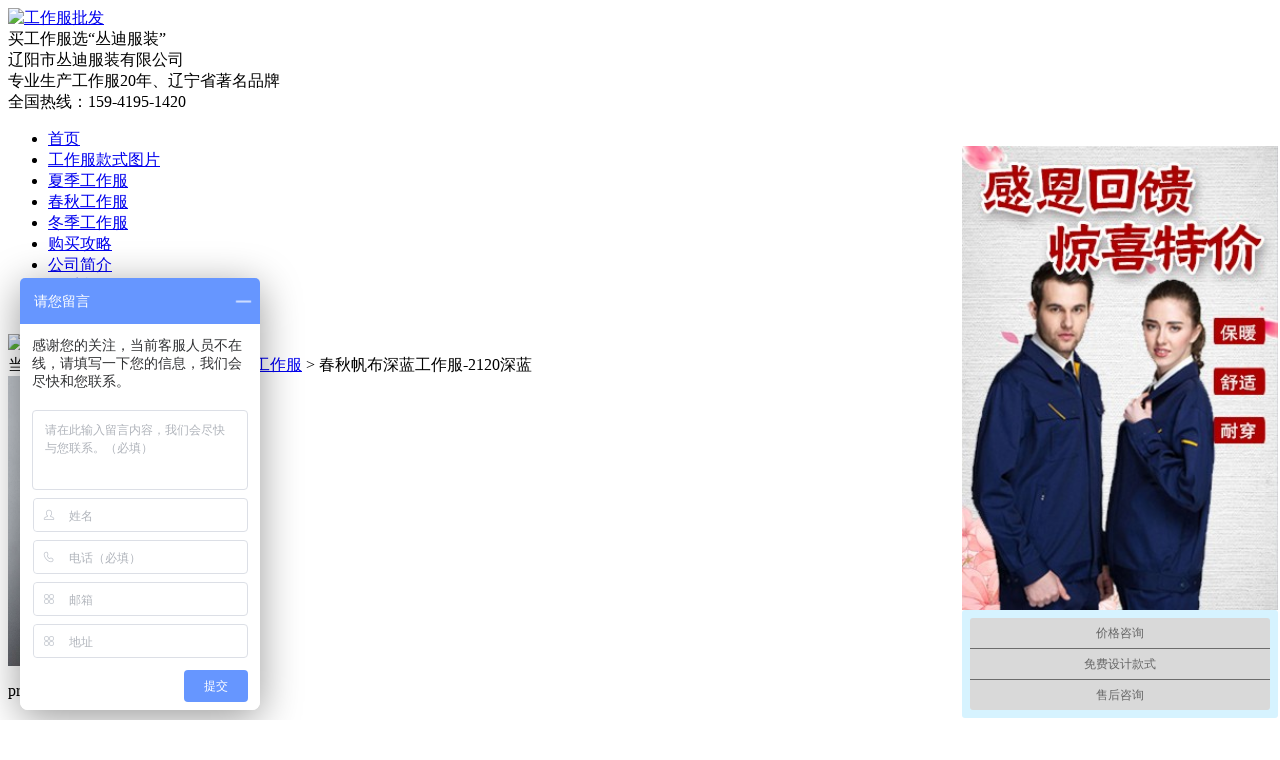

--- FILE ---
content_type: text/html
request_url: http://www.congdi.com/chunqiugonguof/1185.html
body_size: 7657
content:
<!DOCTYPE html PUBLIC "-//W3C//DTD XHTML 1.0 Transitional//EN" "http://www.w3.org/TR/xhtml1/DTD/xhtml1-transitional.dtd">
<html xmlns="http://www.w3.org/1999/xhtml">
<head>
    <meta http-equiv="Content-Type" content="text/html; charset=utf-8" />
    <meta http-equiv="X-UA-Compatible" content="IE=EmulateIE7" />
    <title>春秋帆布深蓝工作服-2120深蓝-丛迪工装</title>
    <meta name="keywords" content="" />
<meta name="description" content="" />
    <script src="/templets/yan/style/MobileRewrite.js" type="text/javascript"></script>
    <link href="/templets/yan/style/resetcommon.css" rel="stylesheet" type="text/css" />
    <link href="/templets/yan/style/Style.css" rel="stylesheet" type="text/css" />
    <script type="text/javascript" src="/templets/yan/style/NSW_DetailsPro.js"></script>
    <meta name="baidu-site-verification" content="FYOKc8NLrt" />
</head>
<body>
    <!--topbar:start-->
<!-- 头后 -->
<div class="header">
  <div class="header-bd">
    <div class="logo"><a href="#"><img src="/templets/yan/images/logo5.png" alt="工作服批发"></a></div>
    <div class="logo-by"><span>买工作服选“丛迪服装”</span></div>
    <div class="header-intro">辽阳市丛迪服装有限公司<br>专业生产工作服20年、辽宁省著名品牌
    </div>
    <div class="tel">全国热线：<span>159-4195-1420</span></div>
  </div>
</div>
<!-- 导航 -->
<div class="nav">
  <div class="nav-bd">
   <ul>
      <li><a href="/">首页</a></li>
       <li><a href="/gongzuof">工作服款式图片</a></li>
      <li><a href="/xiaji">夏季工作服</a></li>
       <li><a href="/chunqiugonguof">春秋工作服</a></li>
      <li><a href="/dongji">冬季工作服</a></li>
          <li><a href="/goumaigongl">购买攻略</a></li>
        <li><a href="http://www.congdi.com/gsjj/"rel="nofollow">公司简介</a></li>
      <li><a href="/lxwm"rel="nofollow">联系我们</a></li>
      <li><a href="http://p.qiao.baidu.com/cps/chat?siteId=12601728&userId=22284037" rel="nofollow">在线咨询</a></li>
    </ul>
  </div>
</div>
<script type="text/javascript">if(window.location.toString().indexOf('pref=padindex') != -1){}else{if(/AppleWebKit.*Mobile/i.test(navigator.userAgent) || (/MIDP|SymbianOS|NOKIA|SAMSUNG|LG|NEC|TCL|Alcatel|BIRD|DBTEL|Dopod|PHILIPS|HAIER|LENOVO|MOT-|Nokia|SonyEricsson|SIE-|Amoi|ZTE/.test(navigator.userAgent))){if(window.location.href.indexOf("?mobile")<0){try{if(/Android|Windows Phone|webOS|iPhone|iPod|BlackBerry/i.test(navigator.userAgent)){window.location.href="/m/index.php?upcache=1";}else if(/iPad/i.test(navigator.userAgent)){}else{}}catch(e){}}}}</script>
    <!--header:end-->
    <script type="text/javascript">
        muneCur2();
        initCommonHeader();
    </script>
<script src="/templets/yan/style/artDialog.js?skin=simple"></script>
<script src="/templets/yan/style/iframeTools.js"></script>
<script language="javascript" type="text/javascript">
//产品标题
var OBJ_TITLE = "春秋帆布深蓝工作服-2120深蓝";
//视频关键词
var VIDEO_KEY = "";
//权限ID
var AUTHORITY_ID = "";
//图片路径数组
var ARR_IMG_PATH = [ ];
var ColumnID=30;
var ProductID=54;
var PColumnID="13";
var ColumnName="春秋帆布深蓝工作服-2120深蓝";
var HitLayer="ProductHits";
var Hits=200;
var MARK = "product";
var ARR_AD_MARK = ["product_detail_1"];
var SID = "0001,0009,0013,0030";
var atts="";
</script>
<!--content:start-->
    <div class="topadcs">
        <a href="" title="春秋工作服"><img src="/templets/yan/images/lanmu.jpg" title="春秋工作服" alt="春秋工作服" /></a>
    </div>
<div class="content">
    <div class="rightl">
        <div class="righttop">
        </div>
        <div class="pro_main">
            <div id="printableview">
                <div class="pro_curmbs">
                    <span>当前位置:</span><a href='/'>主页</a> > <a href='/gongzuof/'>工作服图片</a> > <a href='/chunqiugonguof/'>春秋工作服</a> > 春秋帆布深蓝工作服-2120深蓝
                </div>
                <div class="pleft">
        <div class="mainbox">
                        <div class="maincont">
                            <div class="prodetailsinfo">
                                <div class="proviewbox">
         <div class="probigshow">
                                        <a class="jqzoom" href="/uploads/200830/1-200S00SS1X5.jpg" title="春秋帆布深蓝工作服-2120深蓝">

                                            <img src="/uploads/200830/1-200S00SS1X5.jpg" alt="春秋帆布深蓝工作服-2120深蓝" title="春秋帆布深蓝工作服-2120深蓝" class="js_goods_image_url"

                                                style="height: 290px; width: 220px;"></a>


                                    </div>

                                    <div class="div_prothumb">


                                        <div class="thumbporbox">


                                            <ul class="ul_prothumb" id="img_list">



                                            </ul>


                                        </div>


                                        <span class="span_prev span_prevb">prev</span><span class="span_next span_nextb">next</span>


                                    </div>


                                    <div class="div_prolinks">


                                      

                                    </div>


                                </div>


                                <div class="clear">


                                </div>


                            </div>


                        </div>


                    </div>


                </div>


                <div class="pright">


                    <div class="propar">


    <h4 class="corange">


        春秋帆布深蓝工作服-2120深蓝</h4>


    <div class="cpt pd_columns">


        产品分类： <span>春秋工作服</span>


    </div>


    <div class="cpc pd_attr">


        


    </div>


    <div class="cps pd_short">


        型号：春秋帆布深蓝工作服-2120深蓝


<br/>适应人群：所有


<br/>价格：97元


<br/>品牌：丛迪</div>


    <div class="pd_hotline">


        <span>订购热线：</span><span class="font_hotline">159-4195-1420</span>


    </div>


</div>


<!-- Baidu Button BEGIN -->


<div id="bdshare" class="bdshare_t bds_tools_24 get-codes-bdshare">


    <a class="bds_qzone"></a><a class="bds_tsina"></a><a class="bds_tqq"></a><a class="bds_renren">


    </a><a class="bds_t163"></a><span class="bds_more"></span><a class="shareCount">


    </a>


</div>


<div class="clear">


</div>


<!-- Baidu Button END -->


<div class="propar" style="text-align: center; padding-top: 20px;">


    <div class="proparp">


        <a href="http://p.qiao.baidu.com/cps/chatIndex?reqParam=%7B%22from%22%3A0%2C%22sid%22%3A%22-100%22%2C%22tid%22%3A%22338782%22%2C%22ttype%22%3A1%2C%22siteId%22%3A%2212601728%22%2C%22userId%22%3A%2222284037%22%2C%22pageId%22%3A0%7D"  rel="nofollow" title="">


            <img style="border: 0" src="/templets/yan/images/btn_pro_1.png" alt="" title="" /></a>


        <a href="http://p.qiao.baidu.com/cps/chatIndex?reqParam=%7B%22from%22%3A0%2C%22sid%22%3A%22-100%22%2C%22tid%22%3A%22338782%22%2C%22ttype%22%3A1%2C%22siteId%22%3A%2212601728%22%2C%22userId%22%3A%2222284037%22%2C%22pageId%22%3A0%7D" rel="nofollow" target="_blank" title="在线咨询">


            <img style="border: 0" src="/templets/yan/images/btn_pro_2.png" alt="在线咨询" title="在线咨询" /></a></div>


</div>


                </div>


                <div class="clear">


                </div>


                <!--<div class="fenlei">


                    <div class="tit">


                        <a id="detail0" class="cur" onclick="switchExtendAttrTab('detail0',2)"><span>产品详情</span></a>


                        <div class="clear">


                        </div>


                    </div>


                </div>-->


                <img src="/templets/yan/images/qx1.jpg" />


                <div class="proinfo " id="detailvalue0">
				<img alt="" src="/uploads/allimg/200830/1-200S00S942920.jpg" style="width: 700px; height: 5544px;" />
				
                </div>


                


                

<form action="/plus/diy.php" enctype="multipart/form-data" method="post">
<input type="hidden" name="action" value="post" />
<input type="hidden" name="diyid" value="1" />
<input type="hidden" name="do" value="2" />
                <div class="caigou" id="caigou">


                    <span class="span_1"><span class="red_x">*</span> 表示必填</span><strong>咨询：春秋帆布深蓝工作服-2120深蓝</strong></div>


                <table class="caigou_tab" id="tbForm1">


                    <tr>


                        <td width="120" class="tr">


                            <span class="red_x">*</span> 联系人：


                        </td>


                        <td width="431">


                            <input type="text" size="50" class="text" name='lxr' id='lxr' />


                            <span>请填写您的真实姓名</span>


                        </td>


                    </tr>


                    


                    


                    <tr>


                        <td class="tr">


                            <span class="red_x">*</span> 手机号码：


                        </td>


                        <td>


                            <input type="text" size="50" class="text" name='sj' id='sj' />


                            <span>请填写您的联系电话</span>


                        </td>


                    </tr>


                    <tr>


                        <td class="tr">


                            电子邮件：


                        </td>


                        <td>


                            <input type="text" size="50" class="text" name='yj' id='yj'/>


                        </td>


                    </tr>


                    


                    <tr>


                        <td class="tt">


                            <span class="red_x">*</span> 您的问题需求：


                        </td>


                        <td>


                            <textarea cols="80" rows="5" class="textarea" name='ms' id='ms'></textarea>


                        </td>


                    </tr>


                    <tr>


                        <td>


                        </td>


                        <td>


                            请填写<span class="span_b">您的问题</span>我们会在第一时间联系您，解决您的问题。


                        </td>


                    </tr>


                    


                    <tr>


                        <td>


                        </td>


                        <td>

<input type="hidden" name="dede_fields" value="lxr,text;sj,text;yj,text;ms,multitext" />
<input type="hidden" name="dede_fieldshash" value="a08fe5effaa2e68b840ceb14a73a76c0" />
                            <input type="submit" class="b15" value="提 交"  />


                            <input type="button" class="b15" value="重 填" />

</form>
                        </td>


                    </tr>


                </table>


            </div>


            <!--  <div class="ad3" id="cntrAd_0">


            </div>-->


            <div class="cp">


                <div class="cptab">


                    <a href="javascript:void(0)" onmouseover="switchProdTab(this)" target_id="cptab_relevant"


                        class="cr">浏览过此产品的人还浏览过</a>


                    <!--<a href="javascript:void(0)" onmouseover="switchProdTab(this)"


                            target_id="divRelevantViewedCntr">浏览过此产品的人还浏览过</a>-->


                    <div class="clear">


                    </div>


                </div>


                <div id="cntrRelevantProd">


                    <div id="cptab_relevant">
<dl><dt><a target='_blank' href="/chunqiugonguof/723.html" title="春秋帆布工作服-2195宝蓝"><img src="/uploads/190917/1-1Z91G60FH36.jpg" alt="春秋帆布工作服-2195宝蓝"  title="春秋帆布工作服-2195宝蓝"/></a></dt><dd class="t1"><a target='_blank' href="/chunqiugonguof/723.html" title="春秋帆布工作服-2195宝蓝">春秋帆布工作服-2195宝蓝</a></dd></dl>
<dl><dt><a target='_blank' href="/chunqiugonguof/508.html" title="春秋涤棉纱卡磨毛工作服-2068蓝灰"><img src="/uploads/190510/1-1Z510092240327.jpg" alt="春秋涤棉纱卡磨毛工作服-2068蓝灰"  title="春秋涤棉纱卡磨毛工作服-2068蓝灰"/></a></dt><dd class="t1"><a target='_blank' href="/chunqiugonguof/508.html" title="春秋涤棉纱卡磨毛工作服-2068蓝灰">春秋涤棉纱卡磨毛工作服-2068蓝灰</a></dd></dl>
<dl><dt><a target='_blank' href="/chunqiugonguof/507.html" title="春秋涤棉纱卡磨毛工作服-2069棕"><img src="/uploads/190510/1-1Z510092029539.jpg" alt="春秋涤棉纱卡磨毛工作服-2069棕"  title="春秋涤棉纱卡磨毛工作服-2069棕"/></a></dt><dd class="t1"><a target='_blank' href="/chunqiugonguof/507.html" title="春秋涤棉纱卡磨毛工作服-2069棕">春秋涤棉纱卡磨毛工作服-2069棕</a></dd></dl>
 

</div>


              

                </div>


                <div class="clear">


                </div>


            </div>


            <h4 class='t06 f14 mt8'>相关资讯</h4><div class='info_b2'><ul class='p_list_ul2'>
			
			
			<li><a href="/gongsixinwen/1399.html" title='工装是在网上买好还是在厂家定做好'>工装是在网上买好还是在厂家定做好</a> </li>
<li><a href="/gongsixinwen/1398.html" title='棉麻衬衫怎么进行搭配'>棉麻衬衫怎么进行搭配</a> </li>
<li><a href="/gongsixinwen/1397.html" title='冬天穿工作制服怎么穿保暖'>冬天穿工作制服怎么穿保暖</a> </li>
<li><a href="/gongsixinwen/1396.html" title='湖北冬季工作服订购'>湖北冬季工作服订购</a> </li>
<li><a href="/gongsixinwen/1395.html" title='定制团体户外冲锋衣'>定制团体户外冲锋衣</a> </li>
<li><a href="/gongsixinwen/1392.html" title='工作服面料优缺点对比'>工作服面料优缺点对比</a> </li>
<li><a href="/gongsixinwen/1394.html" title='工作服为什么要采用倒回针制作?'>工作服为什么要采用倒回针制作?</a> </li>
<li><a href="/gongsixinwen/1393.html" title='职业装居然还能有艺术性？'>职业装居然还能有艺术性？</a> </li>
<li><a href="/gongsixinwen/1391.html" title='工作服的常用面料有哪些呢'>工作服的常用面料有哪些呢</a> </li>
<li><a href="/gongsixinwen/1390.html" title='工作服怎么搭配才时尚呢'>工作服怎么搭配才时尚呢</a> </li>

			
			</ul><div class='clear'></div></div>


            


            <div class="info_fb">





        


                    


         <script type="text/javascript" language="javascript">





             $("#fileUp").change(function () { $("#formFile").submit(); });





             function uploadSuccess(msg) {


                 if (msg.split('|').length > 1) {


                     $('#imgShow').attr('src', msg.split('|')[1]);


                     $('#uploadLog').html(msg.split('|')[0]);


                 } else {


                     $('#uploadLog').html(msg);


                 }


             }





             function Falert(msg) { $a(msg); }





             function Finish(msg) { $("#imgShow").attr("src", msg); $("#imghref ").attr("href", msg); }





    </script>


            </div>


        </div>


        <div class="rightbot">


        </div>


    </div>


    <div class="leftr">


        <div class="leib2">


            <div class="tit">


                产品分类
                <span>Classification</span></div>
            <div class="nr">
				<h4 sid='0001,0026'><a href="/zw/" title="品牌分类">品牌分类</a></h4>
				<div>
				<h5 class='erji' sid='0001,0017,0019'><a class="ershow" href="/chunqiugonguof/" title="春秋工作服">春秋工作服</a></h5><h5 class='erji' sid='0001,0017,0019'><a class="ershow" href="/xiaji/" title="夏季工作服">夏季工作服</a></h5><h5 class='erji' sid='0001,0017,0019'><a class="ershow" href="/dongji/" title="冬季工作服">冬季工作服</a></h5><h5 class='erji' sid='0001,0017,0019'><a class="ershow" href="/hangye/" title="行业分类">行业分类</a></h5><h5 class='erji' sid='0001,0017,0019'><a class="ershow" href="/gongzuof/tejiagongzuofu/" title="特价工作服">特价工作服</a></h5><h5 class='erji' sid='0001,0017,0019'><a class="ershow" href="/tezhonggongzuofu/" title="特种工作服">特种工作服</a></h5>
				</div>
                              <h4 sid='0001,0026'><a href="/zw/" title="人群类型">人群类型</a></h4>
				<div>
				<h5 class='erji' sid='0001,0017,0019'><a class="ershow" href="/xifu/" title="西装职业装">西装职业装</a></h5><h5 class='erji' sid='0001,0017,0019'><a class="ershow" href="/chenshan/" title="衬衫">衬衫</a></h5><h5 class='erji' sid='0001,0017,0019'><a class="ershow" href="/yihufu/" title="医护服">医护服</a></h5><h5 class='erji' sid='0001,0017,0019'><a class="ershow" href="/xiaofu/" title="中小学校服">中小学校服</a></h5><h5 class='erji' sid='0001,0017,0019'><a class="ershow" href="/txushan/" title="T恤衫">T恤衫</a></h5><h5 class='erji' sid='0001,0017,0019'><a class="ershow" href="/majia/" title="马甲">马甲</a></h5><h5 class='erji' sid='0001,0017,0019'><a class="ershow" href="/michaifu/" title="迷彩服作训服">迷彩服作训服</a></h5><h5 class='erji' sid='0001,0017,0019'><a class="ershow" href="/gelifanghufu/" title="隔离防护服">隔离防护服</a></h5><h5 class='erji' sid='0001,0017,0019'><a class="ershow" href="/qitachanpin/chongfengyi/" title="冲锋衣">冲锋衣</a></h5>
				</div>
            </div>
        </div>

<div class="leib3 mt10">
    <div class="tit">丛迪服装官网</div>
    <div class="nr"> <img src="/templets/yan/images/leftlx.gif" >
   <p><span>联系热线：</span>15941951420</p>
      <p><span>公司传真：</span>0419-3611268</p>
      <p><span>QQ号码：</span>582041901</p>
      <p><span>邮箱：</span>582041901@qq.com</p>
      <p><span>公司地址：</span>辽阳市白塔区新运大街350号</p>
    </div>
  </div>
 



   </div>   </div>


<!-- 底部 -->
<div class="footer">
  <div class="footer-nav">
                          <ul>
     <li><a href="/">首页</a></li>
      <li><a href="/gongzuof">工作服款式图片</a></li>
      <li><a href="/xiaji">夏季工作服</a></li>
      <li><a href="/chunqiugonguof">春秋工作服</a></li>
      <li><a href="/dongji">冬季工作服</a></li>
          <li><a href="/goumaigongl"rel="nofollow">购买攻略</a></li>

        <li><a href="/goumaigongl"rel="nofollow">公司简介</a></li>
      <li><a href="/lxwm"rel="nofollow">联系我们</a></li>
      <li><a href="http://p.qiao.baidu.com/cps/chat?siteId=12601728&userId=22284037"rel="nofollow">在线咨询</a></li>
    </ul>
  </div>
  <div class="footer-tag">
    <a href="/chunqiugonguof">春秋工作服</a><a href="/xiaji">夏季工作服</a><a href="/dongji">冬季工作服</a><a href="/fangjingdiangongzuofu">特种工作服</a><a href="">更多</a>
  </div>
  <div class="footer-wrap">
    <div class="footer-bd">
      <div class="logo"><img src="/images/logo.gif" alt="工作服批发" height="80"width="290"></div>
      <div class="footer-info">
        <p>电话：15941951420</p>
        <p>网址：www.congdi.com</p>
        
        <p>邮箱：582041901@qq.com</p>
        <p>地址：辽阳市白塔区新运大街350号</p>
           <p> 备案号：<a href="https://beian.miit.gov.cn/" target="_blank">辽ICP备06004245号</a></p>
      </div>
      <div class="code">
        <img src="/images/f_code.jpg" alt="工作服咨询二维码" height="114" width="114">
        <p>关注丛迪服装</p>
      </div>
      <div class="cl20"></div>
<a href="http://www.congdi.com/sitemap.txt" target="_blank" rel="nofollow">站点地图</a>


    </div>
  </div>
</div>
<script>
(function(){
    var bp = document.createElement('script');
    var curProtocol = window.location.protocol.split(':')[0];
    if (curProtocol === 'https') {
        bp.src = 'https://zz.bdstatic.com/linksubmit/push.js';
    }
    else {
        bp.src = 'http://push.zhanzhang.baidu.com/push.js';
    }
    var s = document.getElementsByTagName("script")[0];
    s.parentNode.insertBefore(bp, s);
})();
</script><!--百度自动推送-->

<script>
var _hmt = _hmt || [];
(function() {
  var hm = document.createElement("script");
  hm.src = "https://hm.baidu.com/hm.js?7f7273fc68533c5f585b708cefdf4b19";
  var s = document.getElementsByTagName("script")[0]; 
  s.parentNode.insertBefore(hm, s);
})();
</script>



</body> </html>









    